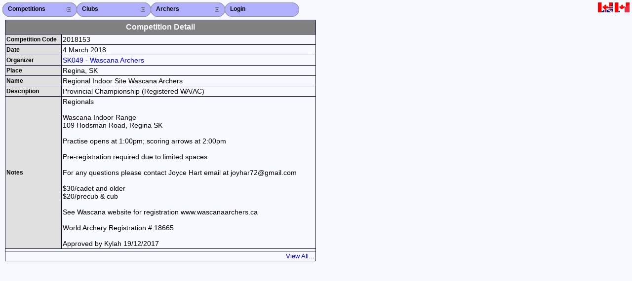

--- FILE ---
content_type: text/html; charset=UTF-8
request_url: https://can.service.ianseo.net/General/CompetitionDetail.php?Competition=2018153
body_size: 1321
content:
<!DOCTYPE HTML PUBLIC "-//W3C//DTD HTML 4.01 Transitional//EN" "http://www.w3.org/TR/html4/loose.dtd">
<html>
<head>
<meta http-equiv="Content-Type" content="text/html; charset=UTF-8">
<link href="/favicon.ico" rel="icon" type="image/x-icon" />
<link href="/Common/Template/standard.css" media="screen" rel="stylesheet" type="text/css">
<link href="/Common/Template/menu.css" media="screen" rel="stylesheet" type="text/css">
<title>
Competition Detail - I@NSEO Service</title>
</head>
<body>
<div class="menu">
	<ul>
		<li><a class="fly" href="/General/CompetitionList.php"><b>Competitions</b></a>
			<ul><li><a class="fly" href="/General/CompetitionList.php">Competitions List</a><ul><li class="p1"><a href="/General/CompetitionList.php?Year=2026">2026</a></li><li><a href="/General/CompetitionList.php?Year=2025">2025</a></li><li><a href="/General/CompetitionList.php?Year=2024">2024</a></li><li><a href="/General/CompetitionList.php?Year=2023">2023</a></li><li><a href="/General/CompetitionList.php?Year=2022">2022</a></li><li><a href="/General/CompetitionList.php?Year=2021">2021</a></li><li><a href="/General/CompetitionList.php?Year=2020">2020</a></li><li><a href="/General/CompetitionList.php?Year=2019">2019</a></li><li><a href="/General/CompetitionList.php?Year=2018">2018</a></li><li><a href="/General/CompetitionList.php?Year=2017">2017</a></li><li><a href="/General/CompetitionList.php?Year=2016">2016</a></li><li><a href="/General/CompetitionList.php?Year=2015">2015</a></li></ul></li><li><a href="/General/CompetitionSearch.php">Search Competitions</a></li>			</ul>
		</li>
		<li class="close"><a href="#url">Close X</a></li>
	</ul>
	<ul>
		<li><a class="fly" href="/General/ClubList.php"><b>Clubs</b></a>
			<ul>
				<li><a href="/General/ClubList.php?Level=2">Club List</a></li>
				<li><a href="/General/ClubList.php?Level=1">Province List</a></li>
				<li><a href="/General/ClubList.php?Level=0">Federation</a></li>
				<li><a href="/General/ClubSearch.php?Level=2">Club Search</a></li>
				<li><a href="/General/ClubSearch.php?Level=1">Province Search</a></li>
							</ul>
		</li>
		<li class="close"><a href="#url">Close X</a></li>
	</ul>
	<ul>
		<li><a class="fly" href="/General/ArcherList.php"><b>Archers</b></a>
			<ul>
				<li><a href="/General/ArcherList.php">Archer List</a></li>
				<li><a href="/General/ArcherList.php?Coaches">Active Coaches</a></li>
				<li><a href="/General/ArcherList.php?Judges">Active Judges</a></li>
				<li><a href="/General/ArcherSearch.php">Search Archer</a></li>

				<li><a href="/General/ArcherRank.php">Archers Ranking</a></li>			</ul>
		</li>
		<li class="close"><a href="#url">Close X</a></li>
	</ul>
 	<ul>
 		<li><a class="fly noimg" href="/General/Login.php"><b>Login</b></a></li>
		<li class="close"><a href="#url">Close X</a></li>
	</ul>
	<div id="NavFlags">&nbsp;<a href="?Competition=2018153&Lang=en-ca"><img src="/languages/en-ca/en-ca.png" alt="en-ca" /></a>&nbsp;<a href="?Competition=2018153&Lang=fr-ca"><img src="/languages/fr-ca/fr-ca.png" alt="fr-ca" /></a></div>
</div><div id="Content"><table class="HalfSize"><tr><th colspan="2" class="Main">Competition Detail</th></tr><tr><th>Competition Code</th><td>2018153</td></tr><tr><th>Date</th><td>4 March 2018</td></tr><tr><th>Organizer</th><td><a href="/General/ClubDetail.php?Club=185">SK049 - Wascana Archers</a></td></tr><tr><th>Place</th><td>Regina, SK</td></tr><tr><th>Name</th><td>Regional Indoor Site Wascana Archers</td></tr><tr><th>Description</th><td>Provincial Championship  (Registered WA/AC)</td></tr><tr><th>Notes</th><td>Regionals<br />
<br />
Wascana Indoor Range<br />
109 Hodsman Road, Regina SK<br />
<br />
Practise opens at 1:00pm; scoring arrows at 2:00pm<br />
<br />
Pre-registration required due to limited spaces. <br />
<br />
For any questions please contact Joyce Hart email at joyhar72@gmail.com<br />
<br />
$30/cadet and older<br />
$20/precub & cub<br />
<br />
See Wascana website for registration www.wascanaarchers.ca<br />
<br />
World Archery Registration #:18665<br />
<br />
Approved by Kylah 19/12/2017<br />
</td></tr><tr><td class="divider" colspan="2"></td></tr><tr><td colspan="2"><div class="Right"><a class="small" href="CompetitionList.php">View All...</a></div></td></tr></table></div>
</body>
</html>